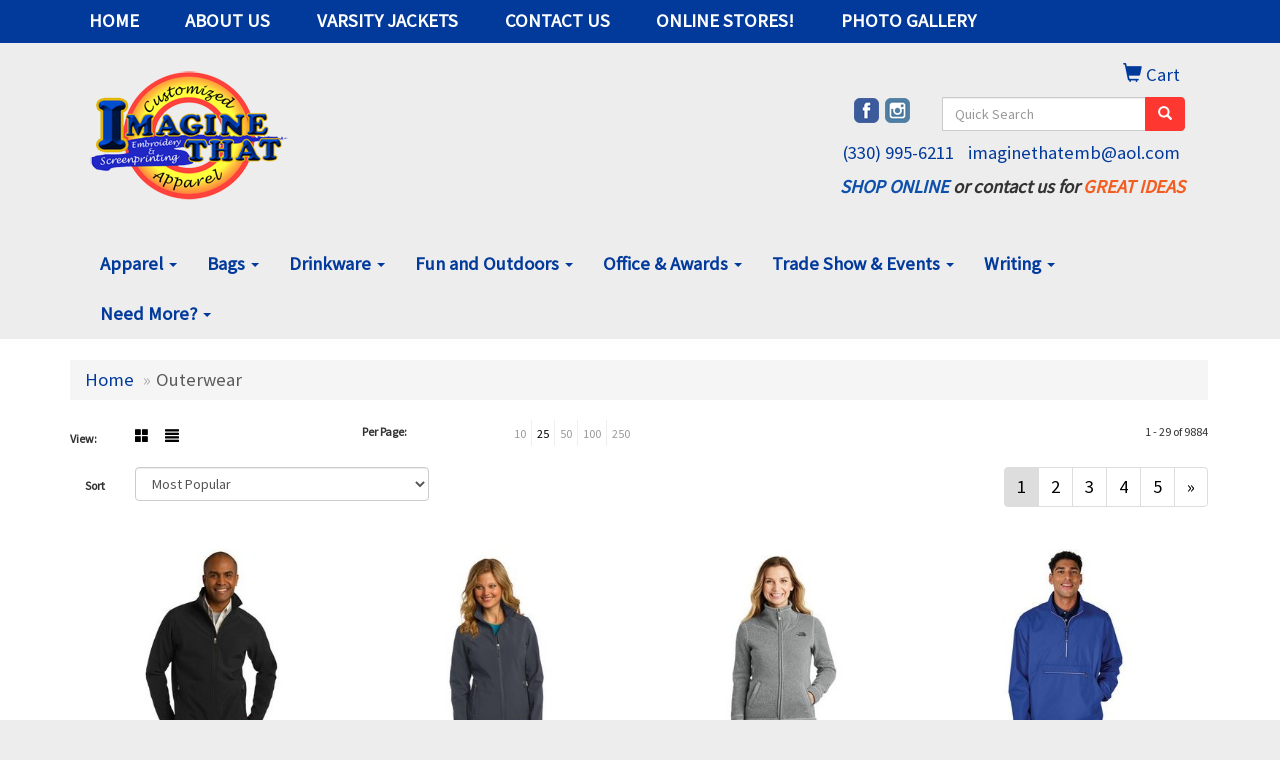

--- FILE ---
content_type: text/html
request_url: https://www.imaginethatpromos.com/ws/ws.dll/StartSrch?UID=97418&WENavID=21220601
body_size: 8224
content:
<!DOCTYPE html>  <!-- WebExpress Embedded iFrame Page : Product Search Results List -->
<html lang="en">
  <head>
    <meta charset="utf-8">
    <meta http-equiv="X-UA-Compatible" content="IE=edge">
    <meta name="viewport" content="width=device-width, initial-scale=1">
    <!-- The above 3 meta tags *must* come first in the head; any other head content must come *after* these tags -->
    
    <!-- Bootstrap core CSS -->
    <link href="/distsite/styles/7/common/css/bootstrap.min.css" rel="stylesheet">
	<!-- Flexslider -->
    <link href="/distsite/styles/7/common/css/flexslider.css" rel="stylesheet">
	<!-- Custom styles for this theme -->
    <link href="/we/we.dll/StyleSheet?UN=97418&Type=WETheme-PS&TS=45924.8117013889" rel="stylesheet">
	<link href="/distsite/styles/7/common/css/font-awesome.min.css" rel="stylesheet">
  <style>
#header > nav.navbar.navbar-default.optional-navbar > div > div.collapse.navbar-collapse.navbar-ex48-collapse > ul{    text-transform: uppercase;}

.navbar-default .navbar-nav > li > a, #nav1 li a {
    font-weight: bold;
}

</style>
    <!-- HTML5 shim and Respond.js for IE8 support of HTML5 elements and media queries -->
    <!--[if lt IE 9]>
      <script src="https://oss.maxcdn.com/html5shiv/3.7.2/html5shiv.min.js"></script>
      <script src="https://oss.maxcdn.com/respond/1.4.2/respond.min.js"></script>
    <![endif]-->

		<style>
		.show-more {
  display: none;
  cursor: pointer;
}</style>
</head>

<body style="background:#fff;">

	<div class="col-lg-12 col-md-12 col-sm-12 container page" style="padding:0px;margin:0px;">
      <div id="main-content" class="row" style="margin:0px 2px 0px 0px;">

<!-- main content -->



        <div class="category-header">

        	<!-- Category Banner -->
<!--        	<img class="img-responsive" src="http://placehold.it/1150x175/1893d1/ffffff">
-->

            <!-- Breadcrumbs -->
            <ol class="breadcrumb"  >
              <li><a href="https://www.imaginethatpromos.com" target="_top">Home</a></li>
              <li class="active">Outerwear</li>
            </ol>

            <!-- Category Text -->
<!--
        	<h1>Custom Tote Bags</h1>
            <p>Lorem ipsum dolor sit amet, consectetur adipiscing elit, sed do eiusmod tempor incididunt ut labore et dolore magna aliqua. Ut enim ad minim veniam, quis nostrud exercitation ullamco laboris nisi ut aliquip ex ea commodo consequat.</p>
        </div>
-->
        	<!-- Hide Section Mobile -->
        	<div class="row pr-list-filters hidden-xs">

               <div id="list-controls" class="col-sm-3">

                  <form class="form-horizontal">
                    <div class="form-group">
                      <label class="col-sm-2 col-xs-3 control-label">View:</label>
                      <div class="col-sm-10 col-xs-9">
			
                          <a href="/ws/ws.dll/StartSrch?UID=97418&WENavID=21220601&View=T&ST=260123061806971192868394517" class="btn btn-control grid"><span class="glyphicon glyphicon-th-large"></span></a>
                          <a href="/ws/ws.dll/StartSrch?UID=97418&WENavID=21220601&View=L&ST=260123061806971192868394517" class="btn btn-control"><span class="glyphicon glyphicon-align-justify"></span></a>
			
                      </div>
                    </div><!--/formgroup-->
                  </form>

               </div>

               <div class="col-sm-4 remove-pad">
                	<div class="form-group" >
                      <label class="col-sm-5 control-label">Per Page:</label>
                      <div class="col-sm-7 remove-pad">
                        <ul class="per-page notranslate">
							<li><a href="/ws/ws.dll/StartSrch?UID=97418&WENavID=21220601&ST=260123061806971192868394517&PPP=10" title="Show 10 per page" onMouseOver="window.status='Show 10 per page';return true;" onMouseOut="window.status='';return true;">10</a></li><li class="active"><a href="/ws/ws.dll/StartSrch?UID=97418&WENavID=21220601&ST=260123061806971192868394517&PPP=25" title="Show 25 per page" onMouseOver="window.status='Show 25 per page';return true;" onMouseOut="window.status='';return true;">25</a></li><li><a href="/ws/ws.dll/StartSrch?UID=97418&WENavID=21220601&ST=260123061806971192868394517&PPP=50" title="Show 50 per page" onMouseOver="window.status='Show 50 per page';return true;" onMouseOut="window.status='';return true;">50</a></li><li><a href="/ws/ws.dll/StartSrch?UID=97418&WENavID=21220601&ST=260123061806971192868394517&PPP=100" title="Show 100 per page" onMouseOver="window.status='Show 100 per page';return true;" onMouseOut="window.status='';return true;">100</a></li><li><a href="/ws/ws.dll/StartSrch?UID=97418&WENavID=21220601&ST=260123061806971192868394517&PPP=250" title="Show 250 per page" onMouseOver="window.status='Show 250 per page';return true;" onMouseOut="window.status='';return true;">250</a></li>
                        </ul>
                      </div>
               		</div><!--/formgroup-->
               </div> <!-- /.col-sm-4 -->
               <div class="col-sm-5">
					<p class="pr-showing">1 - 29 of  9884</p>
               </div>

            </div><!-- /.row-->
        <!-- /End Hidden Mobile -->

            <div class="row pr-list-filters">

              <div class="col-sm-4 hidden-xs">
<script>
function GoToNewURL(entered)
{
	to=entered.options[entered.selectedIndex].value;
	if (to>"") {
		location=to;
		entered.selectedIndex=0;
	}
}
</script>
                <form class="form-horizontal">
                  <div class="form-group">
                      <label class="col-xs-2 col-sm-2 control-label sort">Sort</label>
                      <div class="col-xs-10 col-sm-10">
                         <select class="form-control sort" onchange="GoToNewURL(this);">
							<option value="/ws/ws.dll/StartSrch?UID=97418&WENavID=21220601&Sort=0">Best Match</option><option value="/ws/ws.dll/StartSrch?UID=97418&WENavID=21220601&Sort=3" selected>Most Popular</option><option value="/ws/ws.dll/StartSrch?UID=97418&WENavID=21220601&Sort=1">Price (Low to High)</option><option value="/ws/ws.dll/StartSrch?UID=97418&WENavID=21220601&Sort=2">Price (High to Low)</option>
                        </select>
                      </div>
                    </div><!--/formgroup-->
                  </form>
                </div><!--/col4-->

                <div class="col-sm-8 col-xs-12">
                      <div class="text-center">
                        <ul class="pagination">
						  <!--
                          <li>
                            <a href="#" aria-label="Previous">
                              <span aria-hidden="true">&laquo;</span>
                            </a>
                          </li>
						  -->
							<li class="active"><a href="/ws/ws.dll/StartSrch?UID=97418&WENavID=21220601&ST=260123061806971192868394517&Start=0" title="Page 1" onMouseOver="window.status='Page 1';return true;" onMouseOut="window.status='';return true;"><span class="notranslate">1<span></a></li><li><a href="/ws/ws.dll/StartSrch?UID=97418&WENavID=21220601&ST=260123061806971192868394517&Start=28" title="Page 2" onMouseOver="window.status='Page 2';return true;" onMouseOut="window.status='';return true;"><span class="notranslate">2<span></a></li><li><a href="/ws/ws.dll/StartSrch?UID=97418&WENavID=21220601&ST=260123061806971192868394517&Start=56" title="Page 3" onMouseOver="window.status='Page 3';return true;" onMouseOut="window.status='';return true;"><span class="notranslate">3<span></a></li><li><a href="/ws/ws.dll/StartSrch?UID=97418&WENavID=21220601&ST=260123061806971192868394517&Start=84" title="Page 4" onMouseOver="window.status='Page 4';return true;" onMouseOut="window.status='';return true;"><span class="notranslate">4<span></a></li><li><a href="/ws/ws.dll/StartSrch?UID=97418&WENavID=21220601&ST=260123061806971192868394517&Start=112" title="Page 5" onMouseOver="window.status='Page 5';return true;" onMouseOut="window.status='';return true;"><span class="notranslate">5<span></a></li>
						  
                          <li>
                            <a href="/ws/ws.dll/StartSrch?UID=97418&WENavID=21220601&Start=28&ST=260123061806971192868394517" aria-label="Next">
                              <span aria-hidden="true">&raquo;</span>
                            </a>
                          </li>
						  
                        </ul>
                      </div>

					<div class="clear"></div>

                </div> <!--/col-12-->

            </div><!--/row-->

        	<div class="clear"></div>

            <div class="row visible-xs-block">
                	<div class="col-xs-12">

                      <p class="pr-showing">1 - 29 of  9884</p>

                      <div class="btn-group pull-right" role="group">

						  
                          <a href="/ws/ws.dll/StartSrch?UID=97418&WENavID=21220601&View=T&ST=260123061806971192868394517" class="btn btn-control grid"><span class="glyphicon glyphicon-th-large"></span></a>
                          <a href="/ws/ws.dll/StartSrch?UID=97418&WENavID=21220601&View=L&ST=260123061806971192868394517" class="btn btn-control"><span class="glyphicon glyphicon-align-justify"></span></a>
						  

                          <div class="btn-group" role="group">
                            <button type="button" class="btn btn-white dropdown-toggle" data-toggle="dropdown" aria-haspopup="true" aria-expanded="false">
                              Sort <span class="caret"></span>
                            </button>
                            <ul class="dropdown-menu dropdown-menu-right">
								<li><a href="/ws/ws.dll/StartSrch?UID=97418&WENavID=21220601&Sort=0">Best Match</a></li><li class="active"><a href="/ws/ws.dll/StartSrch?UID=97418&WENavID=21220601&Sort=3">Most Popular</a></li><li><a href="/ws/ws.dll/StartSrch?UID=97418&WENavID=21220601&Sort=1">Price (Low to High)</a></li><li><a href="/ws/ws.dll/StartSrch?UID=97418&WENavID=21220601&Sort=2">Price (High to Low)</a></li>
                            </ul>
                          </div>

                      </div>
                    </div><!--/.col12 -->
            </div><!-- row -->

<!-- Product Results List -->
<ul class="thumbnail-list"><a name="0" href="#" alt="Item 0"></a>
<li>
 <a href="https://www.imaginethatpromos.com/p/OOFOL-JDEDM/port-authority-core-soft-shell-jacket." target="_parent" alt="Port Authority® Core Soft Shell Jacket.">
 <div class="pr-list-grid">
		<img class="img-responsive" src="/ws/ws.dll/QPic?SN=50042&P=114168306&I=0&PX=300" alt="Port Authority® Core Soft Shell Jacket.">
		<p class="pr-name">Port Authority® Core Soft Shell Jacket.</p>
		<p class="pr-price"  ><span class="notranslate">$42.62</span> - <span class="notranslate">$50.62</span></p>
		<p class="pr-number"  ><span class="notranslate">Item #OOFOL-JDEDM</span></p>
 </div>
 </a>
</li>
<a name="1" href="#" alt="Item 1"></a>
<li>
 <a href="https://www.imaginethatpromos.com/p/WOFOI-JDEDJ/port-authority-womens-core-soft-shell-jacket." target="_parent" alt="Port Authority® Women's Core Soft Shell Jacket.">
 <div class="pr-list-grid">
		<img class="img-responsive" src="/ws/ws.dll/QPic?SN=50042&P=914168303&I=0&PX=300" alt="Port Authority® Women's Core Soft Shell Jacket.">
		<p class="pr-name">Port Authority® Women's Core Soft Shell Jacket.</p>
		<p class="pr-price"  ><span class="notranslate">$42.62</span> - <span class="notranslate">$50.62</span></p>
		<p class="pr-number"  ><span class="notranslate">Item #WOFOI-JDEDJ</span></p>
 </div>
 </a>
</li>
<a name="2" href="#" alt="Item 2"></a>
<li>
 <a href="https://www.imaginethatpromos.com/p/AOIFN-LZSPE/the-north-face--womens-sweater-fleece-jacket." target="_parent" alt="The North Face ® Women's Sweater Fleece Jacket.">
 <div class="pr-list-grid">
		<img class="img-responsive" src="/ws/ws.dll/QPic?SN=50042&P=975478698&I=0&PX=300" alt="The North Face ® Women's Sweater Fleece Jacket.">
		<p class="pr-name">The North Face ® Women's Sweater Fleece Jacket.</p>
		<p class="pr-price"  ><span class="notranslate">$140.86</span> - <span class="notranslate">$148.84</span></p>
		<p class="pr-number"  ><span class="notranslate">Item #AOIFN-LZSPE</span></p>
 </div>
 </a>
</li>
<a name="3" href="#" alt="Item 3"></a>
<li>
 <a href="https://www.imaginethatpromos.com/p/RUFFM-QBTNX/unisex-riverbank-pack-n-go-pullover" target="_parent" alt="Unisex Riverbank Pack-N-Go® Pullover">
 <div class="pr-list-grid">
		<img class="img-responsive" src="/ws/ws.dll/QPic?SN=50673&P=967342397&I=0&PX=300" alt="Unisex Riverbank Pack-N-Go® Pullover">
		<p class="pr-name">Unisex Riverbank Pack-N-Go® Pullover</p>
		<p class="pr-price"  ><span class="notranslate">$38.00</span> - <span class="notranslate">$42.00</span></p>
		<p class="pr-number"  ><span class="notranslate">Item #RUFFM-QBTNX</span></p>
 </div>
 </a>
</li>
<a name="4" href="#" alt="Item 4"></a>
<li>
 <a href="https://www.imaginethatpromos.com/p/ZSCNG-HTQQD/port-authority-value-fleece-jacket." target="_parent" alt="Port Authority® Value Fleece Jacket.">
 <div class="pr-list-grid">
		<img class="img-responsive" src="/ws/ws.dll/QPic?SN=50042&P=743544011&I=0&PX=300" alt="Port Authority® Value Fleece Jacket.">
		<p class="pr-name">Port Authority® Value Fleece Jacket.</p>
		<p class="pr-price"  ><span class="notranslate">$34.10</span> - <span class="notranslate">$42.10</span></p>
		<p class="pr-number"  ><span class="notranslate">Item #ZSCNG-HTQQD</span></p>
 </div>
 </a>
</li>
<a name="5" href="#" alt="Item 5"></a>
<li>
 <a href="https://www.imaginethatpromos.com/p/HVLIJ-KRTVW/sport-tek-sport-wick-fleece-full-zip-jacket." target="_parent" alt="Sport-Tek® Sport-Wick® Fleece Full-Zip Jacket.">
 <div class="pr-list-grid">
		<img class="img-responsive" src="/ws/ws.dll/QPic?SN=50042&P=594881964&I=0&PX=300" alt="Sport-Tek® Sport-Wick® Fleece Full-Zip Jacket.">
		<p class="pr-name">Sport-Tek® Sport-Wick® Fleece Full-Zip Jacket.</p>
		<p class="pr-price"  ><span class="notranslate">$42.44</span> - <span class="notranslate">$50.44</span></p>
		<p class="pr-number"  ><span class="notranslate">Item #HVLIJ-KRTVW</span></p>
 </div>
 </a>
</li>
<a name="6" href="#" alt="Item 6"></a>
<li>
 <a href="https://www.imaginethatpromos.com/p/OOIFL-LZSPC/the-north-face--sweater-fleece-jacket." target="_parent" alt="The North Face ® Sweater Fleece Jacket.">
 <div class="pr-list-grid">
		<img class="img-responsive" src="/ws/ws.dll/QPic?SN=50042&P=175478696&I=0&PX=300" alt="The North Face ® Sweater Fleece Jacket.">
		<p class="pr-name">The North Face ® Sweater Fleece Jacket.</p>
		<p class="pr-price"  ><span class="notranslate">$140.86</span> - <span class="notranslate">$148.84</span></p>
		<p class="pr-number"  ><span class="notranslate">Item #OOIFL-LZSPC</span></p>
 </div>
 </a>
</li>
<a name="7" href="#" alt="Item 7"></a>
<li>
 <a href="https://www.imaginethatpromos.com/p/MOKLJ-NWCES/carhartt-washed-duck-active-jac." target="_parent" alt="Carhartt® Washed Duck Active Jac.">
 <div class="pr-list-grid">
		<img class="img-responsive" src="/ws/ws.dll/QPic?SN=50042&P=566328834&I=0&PX=300" alt="Carhartt® Washed Duck Active Jac.">
		<p class="pr-name">Carhartt® Washed Duck Active Jac.</p>
		<p class="pr-price"  ><span class="notranslate">$169.56</span> - <span class="notranslate">$189.54</span></p>
		<p class="pr-number"  ><span class="notranslate">Item #MOKLJ-NWCES</span></p>
 </div>
 </a>
</li>
<a name="8" href="#" alt="Item 8"></a>
<li>
 <a href="https://www.imaginethatpromos.com/p/XQGLN-KZZOO/white-bear-performance-14-zip-pullover" target="_parent" alt="White Bear® Performance 1/4 Zip Pullover">
 <div class="pr-list-grid">
		<img class="img-responsive" src="/ws/ws.dll/QPic?SN=69112&P=115026438&I=0&PX=300" alt="White Bear® Performance 1/4 Zip Pullover">
		<p class="pr-name">White Bear® Performance 1/4 Zip Pullover</p>
		<p class="pr-price"  ><span class="notranslate">$43.00</span> - <span class="notranslate">$49.00</span></p>
		<p class="pr-number"  ><span class="notranslate">Item #XQGLN-KZZOO</span></p>
 </div>
 </a>
</li>
<a name="9" href="#" alt="Item 9"></a>
<li>
 <a href="https://www.imaginethatpromos.com/p/WOIJG-LZSNJ/the-north-face--apex-barrier-soft-shell-jacket." target="_parent" alt="The North Face ® Apex Barrier Soft Shell Jacket.">
 <div class="pr-list-grid">
		<img class="img-responsive" src="/ws/ws.dll/QPic?SN=50042&P=155478651&I=0&PX=300" alt="The North Face ® Apex Barrier Soft Shell Jacket.">
		<p class="pr-name">The North Face ® Apex Barrier Soft Shell Jacket.</p>
		<p class="pr-price"  ><span class="notranslate">$221.70</span> - <span class="notranslate">$241.72</span></p>
		<p class="pr-number"  ><span class="notranslate">Item #WOIJG-LZSNJ</span></p>
 </div>
 </a>
</li>
<a name="10" href="#" alt="Item 10"></a>
<li>
 <a href="https://www.imaginethatpromos.com/p/ZQFKI-KSAIH/port-authority-womens-vortex-waterproof-3-in-1-jacket." target="_parent" alt="Port Authority® Women's Vortex Waterproof 3-in-1 Jacket.">
 <div class="pr-list-grid">
		<img class="img-responsive" src="/ws/ws.dll/QPic?SN=50042&P=784886343&I=0&PX=300" alt="Port Authority® Women's Vortex Waterproof 3-in-1 Jacket.">
		<p class="pr-name">Port Authority® Women's Vortex Waterproof 3-in-1 Jacket.</p>
		<p class="pr-price"  ><span class="notranslate">$145.28</span> - <span class="notranslate">$153.28</span></p>
		<p class="pr-number"  ><span class="notranslate">Item #ZQFKI-KSAIH</span></p>
 </div>
 </a>
</li>
<a name="11" href="#" alt="Item 11"></a>
<li>
 <a href="https://www.imaginethatpromos.com/p/VWIJL-LAFUU/white-bear-performance-14-zip-hoody" target="_parent" alt="White Bear® Performance 1/4 Zip Hoody">
 <div class="pr-list-grid">
		<img class="img-responsive" src="/ws/ws.dll/QPic?SN=69112&P=595030656&I=0&PX=300" alt="White Bear® Performance 1/4 Zip Hoody">
		<p class="pr-name">White Bear® Performance 1/4 Zip Hoody</p>
		<p class="pr-price"  ><span class="notranslate">$46.50</span> - <span class="notranslate">$53.10</span></p>
		<p class="pr-number"  ><span class="notranslate">Item #VWIJL-LAFUU</span></p>
 </div>
 </a>
</li>
<a name="12" href="#" alt="Item 12"></a>
<li>
 <a href="https://www.imaginethatpromos.com/p/BWKGG-PEIUJ/carhartt-super-dux-soft-shell-jacket" target="_parent" alt="Carhartt® Super Dux™ Soft Shell Jacket">
 <div class="pr-list-grid">
		<img class="img-responsive" src="/ws/ws.dll/QPic?SN=50042&P=756930881&I=0&PX=300" alt="Carhartt® Super Dux™ Soft Shell Jacket">
		<p class="pr-name">Carhartt® Super Dux™ Soft Shell Jacket</p>
		<p class="pr-price"  ><span class="notranslate">$156.52</span> - <span class="notranslate">$164.50</span></p>
		<p class="pr-number"  ><span class="notranslate">Item #BWKGG-PEIUJ</span></p>
 </div>
 </a>
</li>
<a name="13" href="#" alt="Item 13"></a>
<li>
 <a href="https://www.imaginethatpromos.com/p/XVLHL-KRTWI/sport-tek-womens-sport-wick-fleece-full-zip-jacket." target="_parent" alt="Sport-Tek® Women's Sport-Wick® Fleece Full-Zip Jacket.">
 <div class="pr-list-grid">
		<img class="img-responsive" src="/ws/ws.dll/QPic?SN=50042&P=324881976&I=0&PX=300" alt="Sport-Tek® Women's Sport-Wick® Fleece Full-Zip Jacket.">
		<p class="pr-name">Sport-Tek® Women's Sport-Wick® Fleece Full-Zip Jacket.</p>
		<p class="pr-price"  ><span class="notranslate">$42.44</span> - <span class="notranslate">$50.44</span></p>
		<p class="pr-number"  ><span class="notranslate">Item #XVLHL-KRTWI</span></p>
 </div>
 </a>
</li>
<a name="14" href="#" alt="Item 14"></a>
<li>
 <a href="https://www.imaginethatpromos.com/p/NOELH-OBELC/womens-full-zip-sweater-fleece-jacket" target="_parent" alt="Women's Full-Zip Sweater Fleece Jacket">
 <div class="pr-list-grid">
		<img class="img-responsive" src="/ws/ws.dll/QPic?SN=68786&P=996418232&I=0&PX=300" alt="Women's Full-Zip Sweater Fleece Jacket">
		<p class="pr-name">Women's Full-Zip Sweater Fleece Jacket</p>
		<p class="pr-price"  ><span class="notranslate">$22.30</span> - <span class="notranslate">$31.72</span></p>
		<p class="pr-number"  ><span class="notranslate">Item #NOELH-OBELC</span></p>
 </div>
 </a>
</li>
<a name="15" href="#" alt="Item 15"></a>
<li>
 <a href="https://www.imaginethatpromos.com/p/QNDHK-RYMYX/port--co-core-fleece-full-zip-hooded-sweatshirt." target="_parent" alt="Port &amp; Co™ Core Fleece Full-Zip Hooded Sweatshirt.">
 <div class="pr-list-grid">
		<img class="img-responsive" src="/ws/ws.dll/QPic?SN=50042&P=758199175&I=0&PX=300" alt="Port &amp; Co™ Core Fleece Full-Zip Hooded Sweatshirt.">
		<p class="pr-name">Port &amp; Co™ Core Fleece Full-Zip Hooded Sweatshirt.</p>
		<p class="pr-price"  ><span class="notranslate">$28.92</span> - <span class="notranslate">$36.92</span></p>
		<p class="pr-number"  ><span class="notranslate">Item #QNDHK-RYMYX</span></p>
 </div>
 </a>
</li>
<a name="16" href="#" alt="Item 16"></a>
<li>
 <a href="https://www.imaginethatpromos.com/p/EOENL-OBEKM/mens-full-zip-sweater-fleece-jacket" target="_parent" alt="Men's Full-Zip Sweater Fleece Jacket">
 <div class="pr-list-grid">
		<img class="img-responsive" src="/ws/ws.dll/QPic?SN=68786&P=536418216&I=0&PX=300" alt="Men's Full-Zip Sweater Fleece Jacket">
		<p class="pr-name">Men's Full-Zip Sweater Fleece Jacket</p>
		<p class="pr-price"  ><span class="notranslate">$22.30</span> - <span class="notranslate">$31.72</span></p>
		<p class="pr-number"  ><span class="notranslate">Item #EOENL-OBEKM</span></p>
 </div>
 </a>
</li>
<a name="17" href="#" alt="Item 17"></a>
<li>
 <a href="https://www.imaginethatpromos.com/p/WOHIJ-NTUPW/clique-summit-performance-fleece-full-zip-mens-jacket" target="_parent" alt="Clique Summit Performance Fleece Full Zip Mens Jacket">
 <div class="pr-list-grid">
		<img class="img-responsive" src="/ws/ws.dll/QPic?SN=65054&P=726288564&I=0&PX=300" alt="Clique Summit Performance Fleece Full Zip Mens Jacket">
		<p class="pr-name">Clique Summit Performance Fleece Full Zip Mens Jacket</p>
		<p class="pr-price"  ><span class="notranslate">$31.00</span></p>
		<p class="pr-number"  ><span class="notranslate">Item #WOHIJ-NTUPW</span></p>
 </div>
 </a>
</li>
<a name="18" href="#" alt="Item 18"></a>
<li>
 <a href="https://www.imaginethatpromos.com/p/DSIGN-CRCWU/mens-essential-polyester-blazer" target="_parent" alt="Men's Essential Polyester Blazer">
 <div class="pr-list-grid">
		<img class="img-responsive" src="/ws/ws.dll/QPic?SN=64202&P=961214688&I=0&PX=300" alt="Men's Essential Polyester Blazer">
		<p class="pr-name">Men's Essential Polyester Blazer</p>
		<p class="pr-price"  ><span class="notranslate">$82.00</span></p>
		<p class="pr-number"  ><span class="notranslate">Item #DSIGN-CRCWU</span></p>
 </div>
 </a>
</li>
<a name="19" href="#" alt="Item 19"></a>
<li>
 <a href="https://www.imaginethatpromos.com/p/FSHMF-PDZJS/clique-equinox-insulated-mens-softshell-jacket" target="_parent" alt="Clique Equinox Insulated Mens Softshell Jacket">
 <div class="pr-list-grid">
		<img class="img-responsive" src="/ws/ws.dll/QPic?SN=65054&P=796924520&I=0&PX=300" alt="Clique Equinox Insulated Mens Softshell Jacket">
		<p class="pr-name">Clique Equinox Insulated Mens Softshell Jacket</p>
		<p class="pr-price"  ><span class="notranslate">$72.00</span></p>
		<p class="pr-number"  ><span class="notranslate">Item #FSHMF-PDZJS</span></p>
 </div>
 </a>
</li>
<a name="20" href="#" alt="Item 20"></a>
<li>
 <a href="https://www.imaginethatpromos.com/p/DUEOL-MZNLU/carhartt--quilted-flanne-lined-duck-active-jac." target="_parent" alt="Carhartt ® Quilted-Flanne-Lined Duck Active Jac.">
 <div class="pr-list-grid">
		<img class="img-responsive" src="/ws/ws.dll/QPic?SN=50042&P=975932206&I=0&PX=300" alt="Carhartt ® Quilted-Flanne-Lined Duck Active Jac.">
		<p class="pr-name">Carhartt ® Quilted-Flanne-Lined Duck Active Jac.</p>
		<p class="pr-price"  ><span class="notranslate">$155.42</span> - <span class="notranslate">$163.40</span></p>
		<p class="pr-number"  ><span class="notranslate">Item #DUEOL-MZNLU</span></p>
 </div>
 </a>
</li>
<a name="21" href="#" alt="Item 21"></a>
<li>
 <a href="https://www.imaginethatpromos.com/p/ZUEOG-MZNLP/carhartt--thermal-lined-duck-active-jac." target="_parent" alt="Carhartt ® Thermal-Lined Duck Active Jac.">
 <div class="pr-list-grid">
		<img class="img-responsive" src="/ws/ws.dll/QPic?SN=50042&P=975932201&I=0&PX=300" alt="Carhartt ® Thermal-Lined Duck Active Jac.">
		<p class="pr-name">Carhartt ® Thermal-Lined Duck Active Jac.</p>
		<p class="pr-price"  ><span class="notranslate">$141.30</span> - <span class="notranslate">$149.28</span></p>
		<p class="pr-number"  ><span class="notranslate">Item #ZUEOG-MZNLP</span></p>
 </div>
 </a>
</li>
<a name="22" href="#" alt="Item 22"></a>
<li>
 <a href="https://www.imaginethatpromos.com/p/MOEML-MQTRM/port-authority--collective-soft-shell-jacket." target="_parent" alt="Port Authority ® Collective Soft Shell Jacket.">
 <div class="pr-list-grid">
		<img class="img-responsive" src="/ws/ws.dll/QPic?SN=50042&P=555778226&I=0&PX=300" alt="Port Authority ® Collective Soft Shell Jacket.">
		<p class="pr-name">Port Authority ® Collective Soft Shell Jacket.</p>
		<p class="pr-price"  ><span class="notranslate">$44.70</span> - <span class="notranslate">$52.70</span></p>
		<p class="pr-number"  ><span class="notranslate">Item #MOEML-MQTRM</span></p>
 </div>
 </a>
</li>
<a name="23" href="#" alt="Item 23"></a>
<li>
 <a href="https://www.imaginethatpromos.com/p/PRJFL-DEVOE/unisex-pack-n-go-pullover-jacket" target="_parent" alt="Unisex Pack-N-Go® Pullover Jacket">
 <div class="pr-list-grid">
		<img class="img-responsive" src="/ws/ws.dll/QPic?SN=50673&P=181455796&I=0&PX=300" alt="Unisex Pack-N-Go® Pullover Jacket">
		<p class="pr-name">Unisex Pack-N-Go® Pullover Jacket</p>
		<p class="pr-price"  ><span class="notranslate">$39.50</span> - <span class="notranslate">$43.50</span></p>
		<p class="pr-number"  ><span class="notranslate">Item #PRJFL-DEVOE</span></p>
 </div>
 </a>
</li>
<a name="24" href="#" alt="Item 24"></a>
<li>
 <a href="https://www.imaginethatpromos.com/p/TVIOH-MHHEW/storm-creek-mens-overachiever-sweaterfleece-jacket" target="_parent" alt="Storm Creek Men's Overachiever Sweaterfleece Jacket">
 <div class="pr-list-grid">
		<img class="img-responsive" src="/ws/ws.dll/QPic?SN=50007&P=155611602&I=0&PX=300" alt="Storm Creek Men's Overachiever Sweaterfleece Jacket">
		<p class="pr-name">Storm Creek Men's Overachiever Sweaterfleece Jacket</p>
		<p class="pr-price"  ><span class="notranslate">$80.00</span></p>
		<p class="pr-number"  ><span class="notranslate">Item #TVIOH-MHHEW</span></p>
 </div>
 </a>
</li>
<a name="25" href="#" alt="Item 25"></a>
<li>
 <a href="https://www.imaginethatpromos.com/p/DVGMK-JUZIN/eddie-bauer-full-zip-microfleece-jacket." target="_parent" alt="Eddie Bauer® Full-Zip Microfleece Jacket.">
 <div class="pr-list-grid">
		<img class="img-responsive" src="/ws/ws.dll/QPic?SN=50042&P=954481425&I=0&PX=300" alt="Eddie Bauer® Full-Zip Microfleece Jacket.">
		<p class="pr-name">Eddie Bauer® Full-Zip Microfleece Jacket.</p>
		<p class="pr-price"  ><span class="notranslate">$51.38</span> - <span class="notranslate">$59.38</span></p>
		<p class="pr-number"  ><span class="notranslate">Item #DVGMK-JUZIN</span></p>
 </div>
 </a>
</li>
<a name="26" href="#" alt="Item 26"></a>
<li>
 <a href="https://www.imaginethatpromos.com/p/YRGFF-PIAJI/nike-club-fleece-sleeve-swoosh-full-zip-hoodie" target="_parent" alt="Nike Club Fleece Sleeve Swoosh Full-Zip Hoodie">
 <div class="pr-list-grid">
		<img class="img-responsive" src="/ws/ws.dll/QPic?SN=50042&P=136995490&I=0&PX=300" alt="Nike Club Fleece Sleeve Swoosh Full-Zip Hoodie">
		<p class="pr-name">Nike Club Fleece Sleeve Swoosh Full-Zip Hoodie</p>
		<p class="pr-price"  ><span class="notranslate">$78.24</span> - <span class="notranslate">$86.26</span></p>
		<p class="pr-number"  ><span class="notranslate">Item #YRGFF-PIAJI</span></p>
 </div>
 </a>
</li>
<a name="27" href="#" alt="Item 27"></a>
<li>
 <a href="https://www.imaginethatpromos.com/p/FSIIN-OMXUY/mens-full-zip-sweater-fleece-jacket" target="_parent" alt="Men's Full-Zip Sweater Fleece Jacket">
 <div class="pr-list-grid">
		<img class="img-responsive" src="/ws/ws.dll/QPic?SN=68786&P=326624668&I=0&PX=300" alt="Men's Full-Zip Sweater Fleece Jacket">
		<p class="pr-name">Men's Full-Zip Sweater Fleece Jacket</p>
		<p class="pr-price"  ><span class="notranslate">$22.00</span> - <span class="notranslate">$33.42</span></p>
		<p class="pr-number"  ><span class="notranslate">Item #FSIIN-OMXUY</span></p>
 </div>
 </a>
</li>
</ul>

<!-- Footer pagination -->
<div class="row">
<div class="col-sm-12 col-xs-12">
             <div class="text-center">
                <ul class="pagination">
						  <!--
                          <li>
                            <a href="#" aria-label="Previous">
                              <span aria-hidden="true">&laquo;</span>
                            </a>
                          </li>
						  -->
							<li class="active"><a href="/ws/ws.dll/StartSrch?UID=97418&WENavID=21220601&ST=260123061806971192868394517&Start=0" title="Page 1" onMouseOver="window.status='Page 1';return true;" onMouseOut="window.status='';return true;"><span class="notranslate">1<span></a></li><li><a href="/ws/ws.dll/StartSrch?UID=97418&WENavID=21220601&ST=260123061806971192868394517&Start=28" title="Page 2" onMouseOver="window.status='Page 2';return true;" onMouseOut="window.status='';return true;"><span class="notranslate">2<span></a></li><li><a href="/ws/ws.dll/StartSrch?UID=97418&WENavID=21220601&ST=260123061806971192868394517&Start=56" title="Page 3" onMouseOver="window.status='Page 3';return true;" onMouseOut="window.status='';return true;"><span class="notranslate">3<span></a></li><li><a href="/ws/ws.dll/StartSrch?UID=97418&WENavID=21220601&ST=260123061806971192868394517&Start=84" title="Page 4" onMouseOver="window.status='Page 4';return true;" onMouseOut="window.status='';return true;"><span class="notranslate">4<span></a></li><li><a href="/ws/ws.dll/StartSrch?UID=97418&WENavID=21220601&ST=260123061806971192868394517&Start=112" title="Page 5" onMouseOver="window.status='Page 5';return true;" onMouseOut="window.status='';return true;"><span class="notranslate">5<span></a></li>
						  
                          <li>
                            <a href="/ws/ws.dll/StartSrch?UID=97418&WENavID=21220601&Start=28&ST=260123061806971192868394517" aria-label="Next">
                              <span aria-hidden="true">&raquo;</span>
                            </a>
                          </li>
						  
                </ul>
              </div>
</div>
</div>

<!-- Custom footer -->


<!-- end main content -->

      </div> <!-- /.row -->
    </div> <!-- /container -->

	<!-- Bootstrap core JavaScript
    ================================================== -->
    <!-- Placed at the end of the document so the pages load faster -->
    <script src="/distsite/styles/7/common/js/jquery.min.js"></script>
    <script src="/distsite/styles/7/common/js/bootstrap.min.js"></script>
    <!-- IE10 viewport hack for Surface/desktop Windows 8 bug -->
    <script src="/distsite/styles/7/common/js/ie10-viewport-bug-workaround.js"></script>

	<!-- iFrame Resizer -->
	<script src="/js/iframeResizer.contentWindow.min.js" type="text/javascript"></script>
	<script type="text/javascript" src="/js/IFrameUtils.js?20150930"></script> <!-- For custom iframe integration functions (not resizing) -->
	<script>ScrollParentToTop();</script>
	<script>
		$(function () {
  			$('[data-toggle="tooltip"]').tooltip()
		})

    function PostAdStatToService(AdID, Type)
{
  var URL = '/we/we.dll/AdStat?AdID='+ AdID + '&Type=' +Type;

  // Try using sendBeacon.  Some browsers may block this.
  if (navigator && navigator.sendBeacon) {
      navigator.sendBeacon(URL);
  }
}

	</script>


	<!-- Custom - This page only -->

	<!-- Tile cell height equalizer -->
<!--
	<script src="/distsite/styles/7/common/js/jquery.matchHeight-min.js"></script>
	<script>
		$(function() {
    		$('.pr-list-grid').matchHeight();
		});
	</script>
-->
	<!-- End custom -->



</body>
</html>
